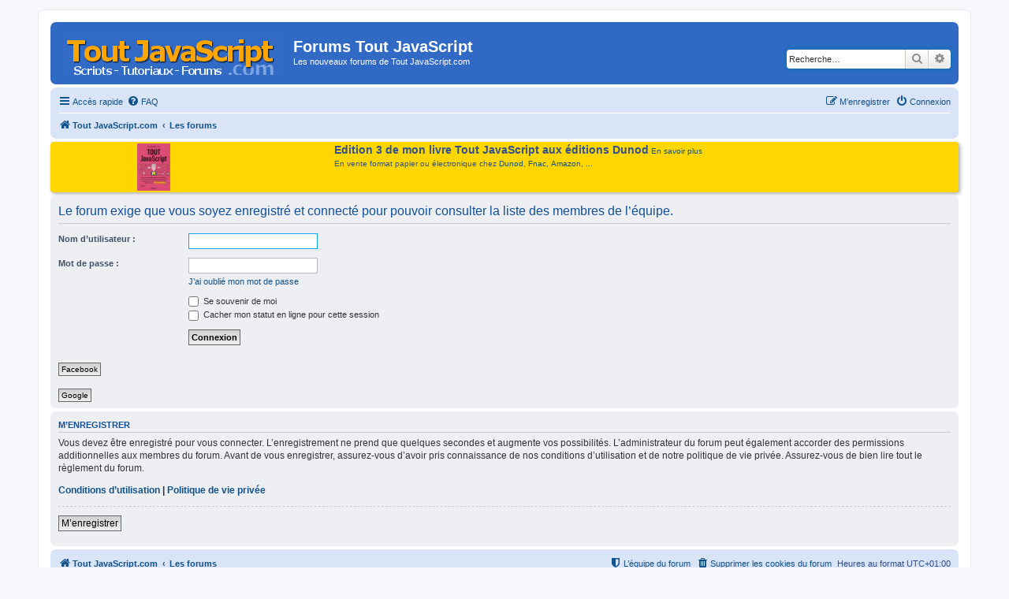

--- FILE ---
content_type: text/html; charset=UTF-8
request_url: https://www.toutjavascript.com/forum/memberlist.php?mode=team&sid=2597b2ad16dad42e11b3a275b45efa18
body_size: 4638
content:
<!DOCTYPE html>
<html dir="ltr" lang="fr">
<head>
<meta charset="utf-8" />
<meta http-equiv="X-UA-Compatible" content="IE=edge">
<meta name="viewport" content="width=device-width, initial-scale=1" />

<title>Forums Tout JavaScript - Connexion</title>

	<link rel="alternate" type="application/atom+xml" title="Flux - Forums Tout JavaScript" href="/forum/app.php/feed?sid=0b5d3e62f025cfede18bd022057bc141">			<link rel="alternate" type="application/atom+xml" title="Flux - Nouveaux sujets" href="/forum/app.php/feed/topics?sid=0b5d3e62f025cfede18bd022057bc141">				

<link href="./assets/css/font-awesome.min.css?assets_version=17" rel="stylesheet">
<link href="./styles/prosilver/theme/stylesheet.css?assets_version=17" rel="stylesheet">
<link href="./styles/prosilver/theme/en/stylesheet.css?assets_version=17" rel="stylesheet">
<link href="./styles/styletjs/theme/styletjs.css?assets_version=17" rel="stylesheet">




<!--[if lte IE 9]>
	<link href="./styles/prosilver/theme/tweaks.css?assets_version=17" rel="stylesheet">
<![endif]-->




<script>
	(function(i,s,o,g,r,a,m){i['GoogleAnalyticsObject']=r;i[r]=i[r]||function(){
	(i[r].q=i[r].q||[]).push(arguments)},i[r].l=1*new Date();a=s.createElement(o),
	m=s.getElementsByTagName(o)[0];a.async=1;a.src=g;m.parentNode.insertBefore(a,m)
	})(window,document,'script','//www.google-analytics.com/analytics.js','ga');

	ga('create', 'UA-84779837-1', 'auto');
		ga('send', 'pageview');
</script>

<!-- Global site tag (gtag.js) - Google Analytics -->
<!-- Global site tag (gtag.js) - Google Analytics -->
<script async src="https://www.googletagmanager.com/gtag/js?id=G-RG9CG2MH4K"></script>
<script>
  window.dataLayer = window.dataLayer || [];
  function gtag(){dataLayer.push(arguments);}
  gtag('js', new Date());

  gtag('config', 'G-RG9CG2MH4K');
</script>
<!-- Matomo -->
<script type="text/javascript">
  var _paq = window._paq = window._paq || [];
  /* tracker methods like "setCustomDimension" should be called before "trackPageView" */
  _paq.push(['trackPageView']);
  _paq.push(['enableLinkTracking']);
  (function() {
    var u="//info.mellifere.com/";
    _paq.push(['setTrackerUrl', u+'matomo.php']);
    _paq.push(['setSiteId', '2']);
    var d=document, g=d.createElement('script'), s=d.getElementsByTagName('script')[0];
    g.type='text/javascript'; g.async=true; g.src=u+'matomo.js'; s.parentNode.insertBefore(g,s);
  })();
</script>
<!-- End Matomo Code -->


</head>
<body id="phpbb" class="nojs notouch section-memberlist ltr ">


<div id="wrap" class="wrap">
	<a id="top" class="top-anchor" accesskey="t"></a>
	<div id="page-header">
		<div class="headerbar" role="banner">
					<div class="inner">

			<div id="site-description" class="site-description">
				<a id="logo" class="logo" href="https://www.toutjavascript.com" title="Tout JavaScript.com"><span class="site_logo"></span></a>
				<h1>Forums Tout JavaScript</h1>
				<p>Les nouveaux forums de Tout JavaScript.com</p>
				<p class="skiplink"><a href="#start_here">Vers le contenu</a></p>
			</div>

									<div id="search-box" class="search-box search-header" role="search">
				<form action="./search.php?sid=0b5d3e62f025cfede18bd022057bc141" method="get" id="search">
				<fieldset>
					<input name="keywords" id="keywords" type="search" maxlength="128" title="Recherche par mots-clés" class="inputbox search tiny" size="20" value="" placeholder="Recherche…" />
					<button class="button button-search" type="submit" title="Rechercher">
						<i class="icon fa-search fa-fw" aria-hidden="true"></i><span class="sr-only">Rechercher</span>
					</button>
					<a href="./search.php?sid=0b5d3e62f025cfede18bd022057bc141" class="button button-search-end" title="Recherche avancée">
						<i class="icon fa-cog fa-fw" aria-hidden="true"></i><span class="sr-only">Recherche avancée</span>
					</a>
					<input type="hidden" name="sid" value="0b5d3e62f025cfede18bd022057bc141" />

				</fieldset>
				</form>
			</div>
						
			</div>
					</div>
				<div class="navbar" role="navigation">
	<div class="inner">

	<ul id="nav-main" class="nav-main linklist" role="menubar">

		<li id="quick-links" class="quick-links dropdown-container responsive-menu" data-skip-responsive="true">
			<a href="#" class="dropdown-trigger">
				<i class="icon fa-bars fa-fw" aria-hidden="true"></i><span>Accès rapide</span>
			</a>
			<div class="dropdown">
				<div class="pointer"><div class="pointer-inner"></div></div>
				<ul class="dropdown-contents" role="menu">
					
											<li class="separator"></li>
																									<li>
								<a href="./search.php?search_id=unanswered&amp;sid=0b5d3e62f025cfede18bd022057bc141" role="menuitem">
									<i class="icon fa-file-o fa-fw icon-gray" aria-hidden="true"></i><span>Sujets sans réponse</span>
								</a>
							</li>
							<li>
								<a href="./search.php?search_id=active_topics&amp;sid=0b5d3e62f025cfede18bd022057bc141" role="menuitem">
									<i class="icon fa-file-o fa-fw icon-blue" aria-hidden="true"></i><span>Sujets actifs</span>
								</a>
							</li>
							<li class="separator"></li>
							<li>
								<a href="./search.php?sid=0b5d3e62f025cfede18bd022057bc141" role="menuitem">
									<i class="icon fa-search fa-fw" aria-hidden="true"></i><span>Rechercher</span>
								</a>
							</li>
					
											<li class="separator"></li>
																			<li>
								<a href="./memberlist.php?mode=team&amp;sid=0b5d3e62f025cfede18bd022057bc141" role="menuitem">
									<i class="icon fa-shield fa-fw" aria-hidden="true"></i><span>L’équipe du forum</span>
								</a>
							</li>
																<li class="separator"></li>

									</ul>
			</div>
		</li>

				<li data-skip-responsive="true">
			<a href="/forum/app.php/help/faq?sid=0b5d3e62f025cfede18bd022057bc141" rel="help" title="Foire aux questions (Questions posées fréquemment)" role="menuitem">
				<i class="icon fa-question-circle fa-fw" aria-hidden="true"></i><span>FAQ</span>
			</a>
		</li>
						
			<li class="rightside"  data-skip-responsive="true">
			<a href="./ucp.php?mode=login&amp;sid=0b5d3e62f025cfede18bd022057bc141" title="Connexion" accesskey="x" role="menuitem">
				<i class="icon fa-power-off fa-fw" aria-hidden="true"></i><span>Connexion</span>
			</a>
		</li>
					<li class="rightside" data-skip-responsive="true">
				<a href="./ucp.php?mode=register&amp;sid=0b5d3e62f025cfede18bd022057bc141" role="menuitem">
					<i class="icon fa-pencil-square-o  fa-fw" aria-hidden="true"></i><span>M’enregistrer</span>
				</a>
			</li>
						</ul>

	<ul id="nav-breadcrumbs" class="nav-breadcrumbs linklist navlinks" role="menubar">
						<li class="breadcrumbs">
							<span class="crumb"  itemtype="http://data-vocabulary.org/Breadcrumb" itemscope=""><a href="https://www.toutjavascript.com" itemprop="url" data-navbar-reference="home"><i class="icon fa-home fa-fw" aria-hidden="true"></i><span itemprop="title">Tout JavaScript.com</span></a></span>
										<span class="crumb"  itemtype="http://data-vocabulary.org/Breadcrumb" itemscope=""><a href="./index.php?sid=0b5d3e62f025cfede18bd022057bc141" itemprop="url" accesskey="h" data-navbar-reference="index"><span itemprop="title">Les forums</span></a></span>

								</li>
		
					<li class="rightside responsive-search">
				<a href="./search.php?sid=0b5d3e62f025cfede18bd022057bc141" title="Voir les options de recherche avancée" role="menuitem">
					<i class="icon fa-search fa-fw" aria-hidden="true"></i><span class="sr-only">Rechercher</span>
				</a>
			</li>
			</ul>

	</div>
</div>
	</div>

	<style type="text/css">
		#introTJS {
			padding: 2px 8px;
			background-color: #FFD600;
		 /*	background-color: #eee; */
			margin-top:4px;
			margin-bottom:4px;
			border-radius: 4px;
			box-shadow: 2px 2px 5px #aaa;
			display: flex;
			justify-content: space-around;
  flex-flow: row;
  align-items: stretch;
		}

		#introTJS > img {
			vertical-align: top;
			margin-right:15px;
		}
		#introTJS > div {
			margin-left:4px;
			margin-right:4px;
		}
		span.introTJStitre {
			font-weight:bold;
			font-size:14px;
		}
	</style>

  <div id="introTJS">
		<a href="/livre/index.php"><img src="https://www.toutjavascript.com/livre/toutjavascript3.jpg" width="" height="60" title="Tout JavaScript - Edition 3 - Dunod"></a>

		<div><span class="introTJStitre">Edition 3 de mon livre Tout JavaScript aux éditions Dunod</span>	<a href="/livre/index.php">En savoir plus</a>
			<br>
			<span style="display:block; margin-top: 4px;">En vente format papier ou électronique chez <a href="https://www.dunod.com/sciences-techniques/tout-javascript-2" target="_blank">Dunod</a>, <a href="https://livre.fnac.com/a13991951/Olivier-Hondermarck-Tout-Javascript" target="_blank">Fnac</a>, <a href="https://amzn.to/3X1REst" target="_blank">Amazon</a>, ...</span>



		</div>

		<div style="clear:both"></div>
	</div>


	
	<a id="start_here" class="anchor"></a>
	<div id="page-body" class="page-body" role="main">
		
		
<form action="./ucp.php?mode=login&amp;sid=0b5d3e62f025cfede18bd022057bc141" method="post" id="login" data-focus="username">
<div class="panel">
	<div class="inner">

	<div class="content">
		<h2 class="login-title">Le forum exige que vous soyez enregistré et connecté pour pouvoir consulter la liste des membres de l’équipe.</h2>

		<fieldset class="fields1">
				<dl>
			<dt><label for="username">Nom d’utilisateur :</label></dt>
			<dd><input type="text" tabindex="1" name="username" id="username" size="25" value="" class="inputbox autowidth" /></dd>
		</dl>
		<dl>
			<dt><label for="password">Mot de passe :</label></dt>
			<dd><input type="password" tabindex="2" id="password" name="password" size="25" class="inputbox autowidth" autocomplete="off" /></dd>
							<dd><a href="./ucp.php?mode=sendpassword&amp;sid=0b5d3e62f025cfede18bd022057bc141">J’ai oublié mon mot de passe</a></dd>									</dl>
						<dl>
			<dd><label for="autologin"><input type="checkbox" name="autologin" id="autologin" tabindex="4" /> Se souvenir de moi</label></dd>			<dd><label for="viewonline"><input type="checkbox" name="viewonline" id="viewonline" tabindex="5" /> Cacher mon statut en ligne pour cette session</label></dd>
		</dl>
		
		<input type="hidden" name="redirect" value="./memberlist.php?mode=team&amp;sid=0b5d3e62f025cfede18bd022057bc141" />

		<dl>
			<dt>&nbsp;</dt>
			<dd><input type="hidden" name="sid" value="0b5d3e62f025cfede18bd022057bc141" />
<input type="submit" name="login" tabindex="6" value="Connexion" class="button1" /></dd>
		</dl>
		</fieldset>
	</div>

			<div class="content">
		<dl>
		<dt>&nbsp;</dt>
		<dd><a href="https://www.toutjavascript.com/forum/memberlist.php?mode=team&sid=0b5d3e62f025cfede18bd022057bc141&login=external&oauth_service=facebook" class="button2">Facebook</a></dd>
	</dl>
		<dl>
		<dt>&nbsp;</dt>
		<dd><a href="https://www.toutjavascript.com/forum/memberlist.php?mode=team&sid=0b5d3e62f025cfede18bd022057bc141&login=external&oauth_service=google" class="button2">Google</a></dd>
	</dl>
	</div>
		</div>
</div>


	<div class="panel">
		<div class="inner">

		<div class="content">
			<h3>M’enregistrer</h3>
			<p>Vous devez être enregistré pour vous connecter. L’enregistrement ne prend que quelques secondes et augmente vos possibilités. L’administrateur du forum peut également accorder des permissions additionnelles aux membres du forum. Avant de vous enregistrer, assurez-vous d’avoir pris connaissance de nos conditions d’utilisation et de notre politique de vie privée. Assurez-vous de bien lire tout le règlement du forum.</p>
			<p><strong><a href="./ucp.php?mode=terms&amp;sid=0b5d3e62f025cfede18bd022057bc141">Conditions d’utilisation</a> | <a href="./ucp.php?mode=privacy&amp;sid=0b5d3e62f025cfede18bd022057bc141">Politique de vie privée</a></strong></p>
			<hr class="dashed" />
			<p><a href="./ucp.php?mode=register&amp;sid=0b5d3e62f025cfede18bd022057bc141" class="button2">M’enregistrer</a></p>
		</div>

		</div>
	</div>

</form>

			</div>


<div id="page-footer" class="page-footer" role="contentinfo">
	<div class="navbar" role="navigation">
	<div class="inner">

	<ul id="nav-footer" class="nav-footer linklist" role="menubar">
		<li class="breadcrumbs">
							<span class="crumb"><a href="https://www.toutjavascript.com" data-navbar-reference="home"><i class="icon fa-home fa-fw" aria-hidden="true"></i><span>Tout JavaScript.com</span></a></span>									<span class="crumb"><a href="./index.php?sid=0b5d3e62f025cfede18bd022057bc141" data-navbar-reference="index"><span>Les forums</span></a></span>					</li>
		
				<li class="rightside">Heures au format <span title="Europe/Paris">UTC+01:00</span></li>
							<li class="rightside">
				<a href="./ucp.php?mode=delete_cookies&amp;sid=0b5d3e62f025cfede18bd022057bc141" data-ajax="true" data-refresh="true" role="menuitem">
					<i class="icon fa-trash fa-fw" aria-hidden="true"></i><span>Supprimer les cookies du forum</span>
				</a>
			</li>
												<li class="rightside" data-last-responsive="true">
				<a href="./memberlist.php?mode=team&amp;sid=0b5d3e62f025cfede18bd022057bc141" role="menuitem">
					<i class="icon fa-shield fa-fw" aria-hidden="true"></i><span>L’équipe du forum</span>
				</a>
			</li>
							</ul>

	</div>
</div>

	<div class="copyright">
				Développé par <a href="https://www.phpbb.com/">phpBB</a>&reg; Forum Software &copy; phpBB Limited
		<br />Traduit par <a href="http://www.phpbb-fr.com">phpBB-fr.com</a>		 | Style par toutjavascript.com
						

<div style='min-height:100px; text-align:center; margin:12px;'>

</div>
		
	</div>

	<div id="darkenwrapper" class="darkenwrapper" data-ajax-error-title="Erreur AJAX" data-ajax-error-text="Quelque chose s’est mal passé lors du traitement de votre demande." data-ajax-error-text-abort="Requête annulée par l’utilisateur." data-ajax-error-text-timeout="Votre demande a expiré. Essayez à nouveau." data-ajax-error-text-parsererror="Quelque chose s’est mal passé lors du traitement de votre demande et le serveur a renvoyé une réponse invalide.">
		<div id="darken" class="darken">&nbsp;</div>
	</div>

	<div id="phpbb_alert" class="phpbb_alert" data-l-err="Erreur" data-l-timeout-processing-req="Délai d’attente de la demande dépassé.">
		<a href="#" class="alert_close">
			<i class="icon fa-times-circle fa-fw" aria-hidden="true"></i>
		</a>
		<h3 class="alert_title">&nbsp;</h3><p class="alert_text"></p>
	</div>
	<div id="phpbb_confirm" class="phpbb_alert">
		<a href="#" class="alert_close">
			<i class="icon fa-times-circle fa-fw" aria-hidden="true"></i>
		</a>
		<div class="alert_text"></div>
	</div>
</div>

</div>

<div>
	<a id="bottom" class="anchor" accesskey="z"></a>
	</div>

<script type="text/javascript" src="./assets/javascript/jquery.min.js?assets_version=17"></script>
<script type="text/javascript" src="./assets/javascript/core.js?assets_version=17"></script>



<script type="text/javascript" src="./styles/prosilver/template/forum_fn.js?assets_version=17"></script>
<script type="text/javascript" src="./styles/prosilver/template/ajax.js?assets_version=17"></script>




<script type="text/javascript">
</script>

</body>
</html>
